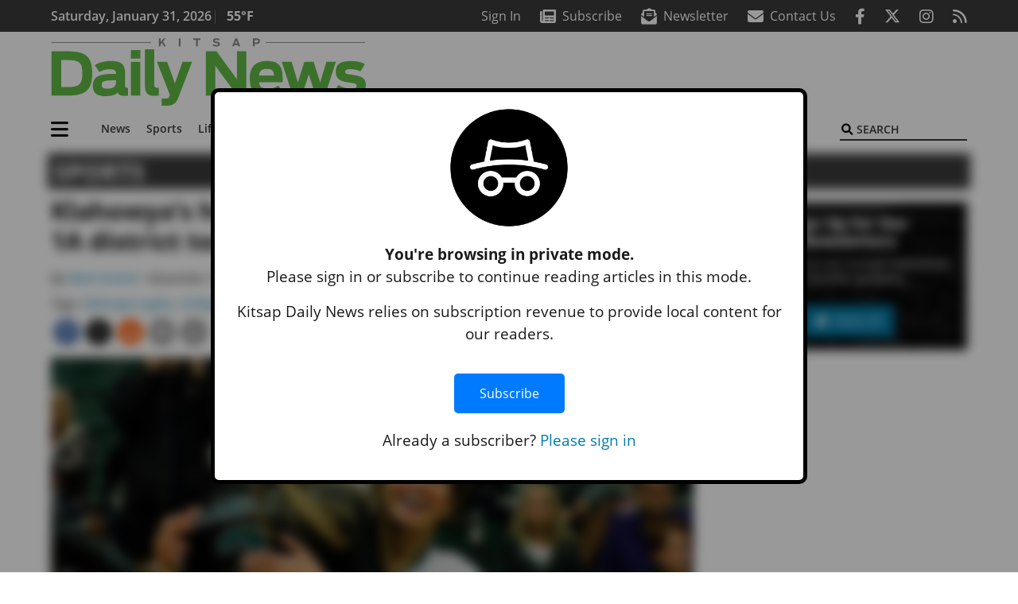

--- FILE ---
content_type: text/html; charset=utf-8
request_url: https://www.google.com/recaptcha/api2/aframe
body_size: 258
content:
<!DOCTYPE HTML><html><head><meta http-equiv="content-type" content="text/html; charset=UTF-8"></head><body><script nonce="_09mBc7kxiBahS5pXIMBCw">/** Anti-fraud and anti-abuse applications only. See google.com/recaptcha */ try{var clients={'sodar':'https://pagead2.googlesyndication.com/pagead/sodar?'};window.addEventListener("message",function(a){try{if(a.source===window.parent){var b=JSON.parse(a.data);var c=clients[b['id']];if(c){var d=document.createElement('img');d.src=c+b['params']+'&rc='+(localStorage.getItem("rc::a")?sessionStorage.getItem("rc::b"):"");window.document.body.appendChild(d);sessionStorage.setItem("rc::e",parseInt(sessionStorage.getItem("rc::e")||0)+1);localStorage.setItem("rc::h",'1769899387951');}}}catch(b){}});window.parent.postMessage("_grecaptcha_ready", "*");}catch(b){}</script></body></html>

--- FILE ---
content_type: application/javascript; charset=utf-8
request_url: https://fundingchoicesmessages.google.com/f/AGSKWxXs1QjJINy_J64ybO0OtNLkDAJln0ya58dRWxVgF6HKDKWTIMgKALf08k442_CpQAknj31NpCUIMauQiplQWFt8LQCIdp0y-mF2jQluD9eQeUkoqAF9cD-FWemv85_NYQPS1aMIuSCON-YRwAMEsZeLCwjXZUq1NG2G4L7dUR1ySdm6pGLja2p0mlHb/__ad_over__ads_new./wpbanners_show.php/adexample?_468x60-
body_size: -1285
content:
window['050114c2-8e8d-450c-9b32-8b25a71936f2'] = true;